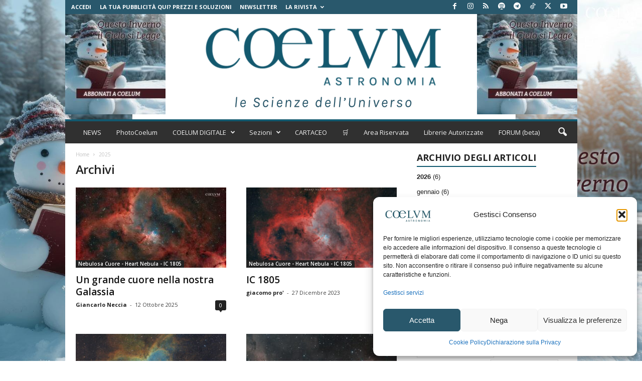

--- FILE ---
content_type: text/html; charset=utf-8
request_url: https://www.google.com/recaptcha/api2/aframe
body_size: 182
content:
<!DOCTYPE HTML><html><head><meta http-equiv="content-type" content="text/html; charset=UTF-8"></head><body><script nonce="lgjEW2y9Kpt8e78fFjbt7w">/** Anti-fraud and anti-abuse applications only. See google.com/recaptcha */ try{var clients={'sodar':'https://pagead2.googlesyndication.com/pagead/sodar?'};window.addEventListener("message",function(a){try{if(a.source===window.parent){var b=JSON.parse(a.data);var c=clients[b['id']];if(c){var d=document.createElement('img');d.src=c+b['params']+'&rc='+(localStorage.getItem("rc::a")?sessionStorage.getItem("rc::b"):"");window.document.body.appendChild(d);sessionStorage.setItem("rc::e",parseInt(sessionStorage.getItem("rc::e")||0)+1);localStorage.setItem("rc::h",'1768540926897');}}}catch(b){}});window.parent.postMessage("_grecaptcha_ready", "*");}catch(b){}</script></body></html>